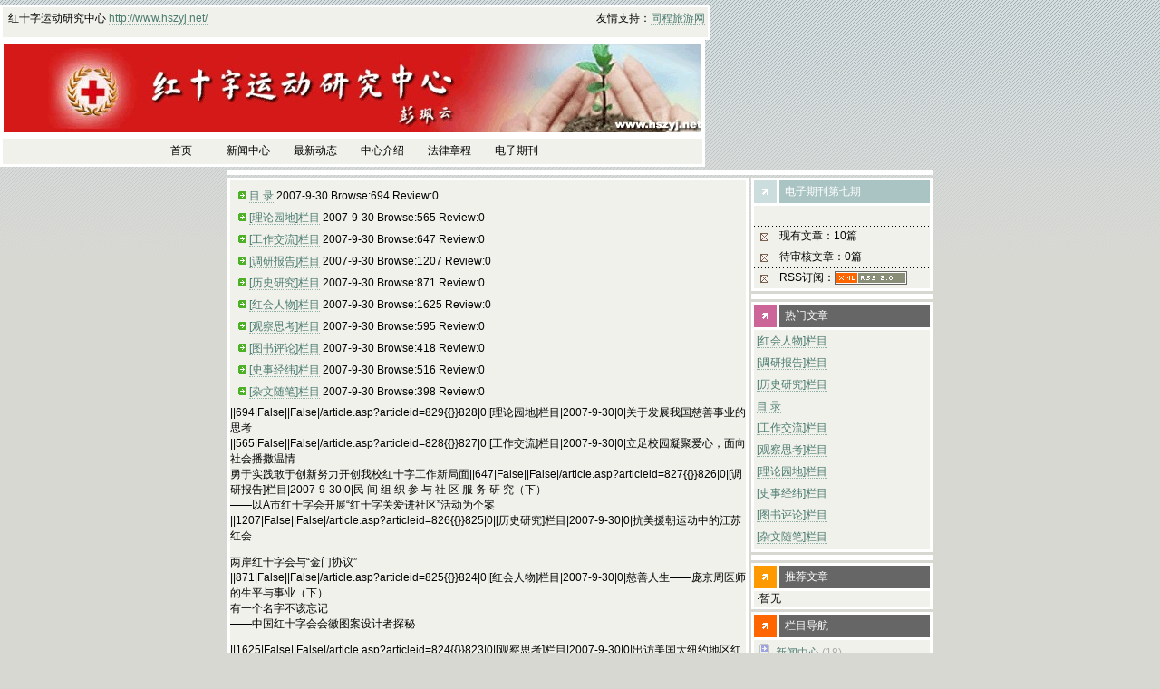

--- FILE ---
content_type: text/html; Charset=UTF-8
request_url: http://hszyj.net/list.asp?classid=25
body_size: 8005
content:
<!DOCTYPE HTML PUBLIC "-//W3C//DTD HTML 4.0 Transitional//EN">
<HTML>
<HEAD>
<title>电子期刊第七期 - 红十字运动研究中心</title>
<meta http-equiv="Content-Type" content="text/html;charset=utf-8" />
<meta http-equiv="Content-Language" content="zh-CN" />
<meta name="keywords" content="电子期刊第七期,红十字研究,红十字运动研究,红十字会研究,红十字历史研究" />
<meta name="description" content="中国红十字历史研究" />
<meta content="all" name="robots" />
<meta name="Copyright" content="www.nbarticle.com,所有版权" />
<style type="text/css">
<!--
/*定义页面基本样式*/
body {
	FONT-FAMILY: 'Lucida Grande','Lucida Sans Unicode','宋体','新宋体',arial,verdana,sans-serif;
	FONT-SIZE: 12px;
	BACKGROUND: #d8d8d3 url(/images/new_blue/bg-main.gif) repeat-x top left;
	TEXT-ALIGN: center;
	margin:5px 0px 0px 0px;
	padding:0;
}
#center {
	MARGIN-RIGHT: auto;
	MARGIN-LEFT: auto;
}
.left {
	float: left;
}
.right {
	float: right;
}
.clear {
	clear: both;
	font-size: 1px;
	width: 1px;
	visibility: hidden;
}
.hidden {
	display: none;
}

/*定义元素基本样式*/
img {
	BORDER: 0px;
}


/*定义布局样式*/
#headSiteNav {
	WIDTH: 778px;
	HEIGHT: 25px;
	BACKGROUND: #f1f1ec;
	BORDER-TOP: #FFF 3px solid;
	BORDER-RIGHT: #FFF 3px solid;
	BORDER-BOTTOM: #FFF 3px solid;
	BORDER-LEFT: #FFF 3px solid;
	padding:4px 0px;
}

#headAdSense {
	/*DISPLAY:NONE;*/
	WIDTH: 778px;
	BACKGROUND: #FFF;
	padding:4px 0px ;
	margin:0;
}

table {
	TEXT-ALIGN: left;
}
TD {
	COLOR: #000000;
	font-family: "宋体","Arial";
	font-size: 9pt;
}
input
{
	height:18px;
	font-size: 12px;
	color:#505050;
	BackGround: #FFFFFF;
	border: 1px solid #606060;
}

select
{
	height:18px;
	font-size: 12px;
	color:#505050;
	BackGround: #FFFFFF;
	border: 1px solid #606060;
}
textarea
{
	font-family: "宋体","Arial";
	font-size:12px;
	font-style: normal;
	line-height: normal;
	font-weight: normal;
	font-variant: normal;
	background-color: #F6F6F6;
	border-top-width: 1px;
	border-right-width: 1px;
	border-bottom-width: 1px;
	border-left-width: 1px;
	border-top-style: solid;
	border-right-style: solid;
	border-bottom-style: solid;
	border-left-style: solid;
	border-top-color: #CDCDCD;
	border-right-color: #EEEEEE;
	border-bottom-color: #EEEEEE;
	border-left-color: #CDCDCD;
}
a img {
	border-bottom: 0px dotted;
}
a, a:visited {
	color: #4a7b6f;
	TEXT-DECORATION: none;
	border-bottom: 1px dotted #8eb0a7;
}
A:hover {
	COLOR: #9eaeb3; 
	TEXT-DECORATION: underline;
	border-bottom: 0px dotted;
}
.keyworld {
	color: #FF0000;
	background-color: #FFFF00;
}
.mtable {
	background-color: #FFFFFF;
	width: 778px;
}
.stable {
	width: 778px;
}
.link-Date {
	color:666666;
}
.link-Column {
	color:800000;
}
.content-table {
	font-family: "宋体","Arial";
	font-size: 9pt;
}
.content-table td {
	font-family: "宋体","Arial";
	font-size: 9pt;
	height:22px;
}
#google-broad {
	margin: 0.5em 0 1em 0;
	height: 98px;
	padding-left: 10px;
	background: #F5F7FA url(/images/new_blue/google-back-99.png) 0 0 no-repeat;
	border: none;
	width: 770px;
}

#google-broad div {
	height: 94px;
	padding-top: 5px;
	background: url(/images/new_blue/google-back-99.png) 100% 0 no-repeat;
	overflow: hidden;
}
-->
</style>
<script type="text/javascript">
//下拉菜单参数 - 如使用系统自带下拉菜单，则必须有该段代码

//整个导航条背景色，为空则透明
mmenubg='#f1f1ec';
//弹出菜单项目背景色
mmenucolor='#eeeeee';
//字体颜色
mfontcolor='#000000';
//鼠标指到菜单项目的背景色
mmenuoutcolor='#aaaaaa';
//一级项目被打开后背景色
mmenuincolor='#aaaaaa';
//下拉弹出菜单的上两边颜色
mmenuoutbordercolor='#ffffff';
//下拉弹出菜单的下两边颜色
mmenuinbordercolor='#444444';
mmidoutcolor='#CCCCFE';
mmidincolor='#CCCCFE';
mmenuovercolor='#FFFFFF';
mitemedge='0';msubedge='1';
mmenuunitwidth=66;
mmenuitemwidth=140;
mmenuheight=20;
mmenuwidth='100%';
mmenuadjust=0;
mmenuadjustV=0;
mfonts='font-family:宋体; font-size: 9pt; color: #000000; ';
mcursor='hand';
//下拉菜单参数结束
</script>
<!--系统js，必须调用//-->
<script type="text/javascript" src="/js/public.js"></script>
<link title="rss" type="application/rss+xml" rel="alternate" href='http://www.hszyj.net/rssfeed.asp'/>
</head>
<body>

<h1 class="hidden">红十字运动研究中心</h1>

<div id="headSiteNav">
  <div class="left">&nbsp;&nbsp;红十字运动研究中心&nbsp;<a href="/" title="返回首页">http://www.hszyj.net/</a></div>
  <div class="right">友情支持：<a href="http://www.17u.com/" target="_blank">同程</a><a href="http://www.17u.cn/" target="_blank">旅游</a><a href="http://www.17u.net/" target="_blank">网</a>&nbsp;</div>
</div>

<div id="headAdSense">
  <div><img src="/images/sitelogo.jpg" border="0" width="770"></div>
  <div></div>
</div> 

<!--导航菜单开始//--> 
<table border="0" cellpadding="0" cellspacing="3" class="mtable"> 
  <tbody> 
    <tr> 
      <td height="28" bgcolor="#f1f1ec"><script language="javascript" src="/js/nav.js"></script> 
               <script language="javascript" src="/js/menu.js"></script></td> 
    </tr> 
  </tbody> 
</table> 
<!--导航菜单结束//--> 

<table border="0" cellpadding="0" cellspacing="0" class="stable"> 
  <tbody> 
    <tr> 
      <td height="3"></td> 
    </tr> 
  </tbody> 
</table> 
<!--头部代码结束//--> 

<!--列表页代码开始!-->
<TABLE border=0 align=center cellPadding=0 cellSpacing=0 class="stable">
  <TBODY>
    <TR>
      <TD>
       <TABLE cellSpacing=3 cellPadding=0 width=100% bgColor=#ffffff border=0>
        <TBODY>
          <TR>
            <TD align=center bgcolor="#f1f1ec"></TD>
          </TR>
        </TBODY>
       </TABLE>
    </TR>
  </TBODY>
</TABLE>

<TABLE cellSpacing=0 cellPadding=0 width="100%" align=center border=0 class="stable">
   <TBODY>
     <TR>
         <TD height=3></TD>
     </TR>
   </TBODY>
</TABLE>

<TABLE border=0 align=center cellPadding=0 cellSpacing=0 class="stable">
  <TBODY>
    <TR>
      <TD vAlign=top>
        <TABLE cellSpacing=3 cellPadding=0 width=575 height="100%" bgColor=#ffffff border=0>
          <TBODY>
            <TR vAlign=top bgColor=#f1f1ec>
              <TD valign="top" colspan="2" class="content-table"><table><tr><td><span id="CommentList">正在读取...</span>
</td></tr>
</table><script type="text/javascript">
var RCount=9;
var TopicList=new Array();
var SysStyle=1;
</script>
<xml id="xmlArticleList">
<Article>
<List>
<Content>
<![CDATA[
829|0|目   录|2007-9-30|0|《红十字运动研究》（2007年第3期·总第7期）<BR>||694|False||False|/article.asp?articleid=829{{}}828|0|[理论园地]栏目|2007-9-30|0|关于发展我国慈善事业的思考<BR>||565|False||False|/article.asp?articleid=828{{}}827|0|[工作交流]栏目|2007-9-30|0|立足校园凝聚爱心，面向社会播撒温情<BR>勇于实践敢于创新努力开创我校红十字工作新局面||647|False||False|/article.asp?articleid=827{{}}826|0|[调研报告]栏目|2007-9-30|0|民 间 组 织 参 与 社 区 服 务 研 究（下）<BR>——以A市红十字会开展“红十字关爱进社区”活动为个案<BR>||1207|False||False|/article.asp?articleid=826{{}}825|0|[历史研究]栏目|2007-9-30|0|抗美援朝运动中的江苏红会</P><P> 两岸红十字会与“金门协议”<BR>||871|False||False|/article.asp?articleid=825{{}}824|0|[红会人物]栏目|2007-9-30|0|慈善人生——庞京周医师的生平与事业（下）<BR>有一个名字不该忘记<BR>——中国红十字会会徽图案设计者探秘</P><P> ||1625|False||False|/article.asp?articleid=824{{}}823|0|[观察思考]栏目|2007-9-30|0|出访美国大纽约地区红十字会考察报告<BR>中德红十字会救护工作之比较<BR>||595|False||False|/article.asp?articleid=823{{}}822|0|[图书评论]栏目|2007-9-30|0|中国慈善史研究的重要进展<BR>——读周秋光、曾桂林著《中国慈善简史》<BR>刘国习<BR>||418|False||False|/article.asp?articleid=822{{}}821|0|[史事经纬]栏目|2007-9-30|0|中国红十字运动编年史略·续五<BR>||516|False||False|/article.asp?articleid=821{{}}820|0|[杂文随笔]栏目|2007-9-30|0|自救互救，你准备好了没有？<BR>——写在纪念2007“9.8”世界急救日这天<BR>||398|False||False|/article.asp?articleid=820{{}}]]>
</Content>
</List>
</Article>
</xml>
<script type="text/javascript" src="js/exchangestyle.js"></script>
<script type="text/javascript">ShowList(0);</script>
</td>
            </tr>
            <TR vAlign=top bgColor=#f1f1ec>
              <TD valign="top" colspan="2"></td>
            </tr>
            <tr>
              <td width="40%" height="22">&nbsp;列表风格：<select name="channgeStyle" onchange="javascript:ShowList(parseInt(this.value));"><option value="0">纯文本列表</option><option value="1">标题+文章摘要</option><option value="2">纯图片</option><option value="3">图片+文章摘要</option></select></td>
              <td align="right"><div id="pageList"><span class="list">共 1 页</span>&nbsp;<span class="hidden">&laquo;</span>&nbsp;<span class="hidden">&lt;</span>&nbsp;<span class="current">1</span>&nbsp;<span class="hidden">&gt;</span>&nbsp;<span class="hidden">&raquo;</span>&nbsp;&nbsp;<input type="text" size="3" value="1" onmouseover="this.focus();this.select()" id="PGNumber" />&nbsp;<input type="button" value="GO" onclick="if (document.getElementById('PGNumber').value>0 && document.getElementById('PGNumber').value<=1){window.location='?page='+document.getElementById('PGNumber').value+'&amp;classid=25&amp;style=0'}" /></div></td>
            </tr>
          </TBODY>
        </TABLE></TD>
      <TD vAlign=top width=200>

        <TABLE cellSpacing=3 cellPadding=0 width="100%" bgColor=#ffffff border=0>
          <TBODY>
            <TR>
              <TD width=25 bgColor=#ccdddd height=25 align=center><IMG src="/images/skin2/arrow.gif"></TD>
              <TD width=166 bgColor=#aac4c4>&nbsp;&nbsp;<font color="#ffffff">电子期刊第七期</font></TD>
            </TR>
            <TR bgColor=#f1f1ec>
              <td colspan="2">
              <TABLE width="100%" border=0 align="center" cellPadding=0 cellSpacing=0>
                <TBODY>
                  <TR>
                    <TD colspan="2" height="22">&nbsp;</TD>
                  </TR>
                  <TR>
                      <TD background="/images/skin2/line.gif" height=1 colspan="2"><IMG src="/images/skin2/dot.gif" height="1" width="1"></TD>
                  </TR>
                  <TR>
                    <TD vAlign=top width=28 height="22"><IMG src="/images/skin2/dot_02.gif"></TD>
                    <TD>现有文章：10篇</TD>
                  </TR>
                  <TR>
                      <TD background="/images/skin2/line.gif" height=1 colspan="2"><IMG src="/images/skin2/dot.gif" height="1" width="1"></TD>
                  </TR>
                  <TR>
                    <TD vAlign=top width=28 height="22"><IMG src="/images/skin2/dot_02.gif"></TD>
                    <TD>待审核文章：0篇</TD>
                  </TR>
                  <TR>
                      <TD background="/images/skin2/line.gif" height=1 colspan="2"><IMG src="/images/skin2/dot.gif" height="1" width="1"></TD>
                  </TR>
                  <TR>
                    <TD vAlign=top width=28 height="22"><IMG src="/images/skin2/dot_02.gif"></TD>
                    <TD>RSS订阅：<a href="/rssfeed.asp?cid=25" target="_blank"><img src="/images/public/rss2.png" border=0 align=absMiddle></a></TD>
                  </TR>
              </table>
              </td>
            </TR>
          </TBODY>
        </TABLE>

        <TABLE cellSpacing=0 cellPadding=0 width="100%" align=center border=0>
          <TBODY>
            <TR>
              <TD height=3></TD>
            </TR>
          </TBODY>
        </TABLE>

        <TABLE cellSpacing=3 cellPadding=0 width="100%" align=center bgColor=#ffffff border=0>
          <TBODY>
            <TR>
              <TD align=center></TD>
            </TR>
          </TBODY>
        </TABLE>

        <TABLE cellSpacing=0 cellPadding=0 width="100%" align=center border=0>
          <TBODY>
            <TR>
              <TD height=3></TD>
            </TR>
          </TBODY>
        </TABLE>

        <TABLE cellSpacing=3 cellPadding=0 width="100%" bgColor=#ffffff border=0>
          <TBODY>
            <TR>
              <TD width=25 bgColor=#cc6699 height=25 align=center><IMG src="/images/skin2/arrow.gif"></TD>
              <TD width=166 bgColor=#666666 height=25>&nbsp;&nbsp;<font color="#ffffff">热门文章</font></TD>
            </TR>
            <TR bgColor=#f1f1ec>
              <TD colSpan=2 class="content-table"><table><tr><td><a href="/article.asp?articleid=824" >[红会人物]栏目</a></td></tr><tr><td><a href="/article.asp?articleid=826" >[调研报告]栏目</a></td></tr><tr><td><a href="/article.asp?articleid=825" >[历史研究]栏目</a></td></tr><tr><td><a href="/article.asp?articleid=829" >目   录</a></td></tr><tr><td><a href="/article.asp?articleid=827" >[工作交流]栏目</a></td></tr><tr><td><a href="/article.asp?articleid=823" >[观察思考]栏目</a></td></tr><tr><td><a href="/article.asp?articleid=828" >[理论园地]栏目</a></td></tr><tr><td><a href="/article.asp?articleid=821" >[史事经纬]栏目</a></td></tr><tr><td><a href="/article.asp?articleid=822" >[图书评论]栏目</a></td></tr><tr><td><a href="/article.asp?articleid=820" >[杂文随笔]栏目</a></td></tr></table></TD>
            </TR>
          </TBODY>
        </TABLE>

        <TABLE cellSpacing=0 cellPadding=0 width="100%" align=center border=0>
          <TBODY>
            <TR>
              <TD height=3></TD>
            </TR>
          </TBODY>
        </TABLE>

        <TABLE cellSpacing=3 cellPadding=0 width="100%" align=center bgColor=#ffffff border=0>
          <TBODY>
            <TR>
              <TD align=center></TD>
            </TR>
          </TBODY>
        </TABLE>

        <TABLE cellSpacing=0 cellPadding=0 width="100%" align=center border=0>
          <TBODY>
            <TR>
              <TD height=3></TD>
            </TR>
          </TBODY>
        </TABLE>

        <TABLE cellSpacing=3 cellPadding=0 width="100%" bgColor=#ffffff border=0>
          <TBODY>
            <TR>
              <TD width=25 bgColor=#ff9900 height=25 align=center><IMG src="/images/skin2/arrow.gif"></TD>
              <TD width=166 bgColor=#666666 height=25>&nbsp;&nbsp;<font color="#ffffff">推荐文章</font></TD>
            </TR>
            <TR bgColor=#f1f1ec>
              <TD colSpan=2 class="content-table">&nbsp;·暂无</TD>
            </TR>
          </TBODY>
        </TABLE>

        <TABLE cellSpacing=0 cellPadding=0 width="100%" align=center border=0>
          <TBODY>
            <TR>
              <TD height=3></TD>
            </TR>
          </TBODY>
        </TABLE>

        <TABLE cellSpacing=3 cellPadding=0 width="100%" bgColor=#ffffff border=0>
          <TBODY>
            <TR>
              <TD width=25 bgColor=#ff6600 height=25 align=center><IMG src="/images/skin2/arrow.gif"></TD>
              <TD width=166 bgColor=#666666 height=25>&nbsp;&nbsp;<FONT color=#ffffff>栏目导航</FONT></TD>
            </TR>
            <TR bgColor=#f1f1ec>
              <TD colSpan=2><table><tr><td>&nbsp;<img src="images/public/icon.gif" alt="" /><a href="/list.asp?classid=1">新闻中心</a>&nbsp;<span style="color: #aaaaaa;">(18)</span></td></tr><tr><td>&nbsp;<img src="images/public/icon.gif" alt="" /><a href="/list.asp?classid=5">最新动态</a>&nbsp;<span style="color: #aaaaaa;">(438)</span></td></tr><tr><td>&nbsp;<img src="images/public/icon.gif" alt="" /><a href="/list.asp?classid=3">中心介绍</a>&nbsp;<span style="color: #aaaaaa;">(3)</span></td></tr><tr><td>&nbsp;<img src="images/public/icon.gif" alt="" /><a href="/list.asp?classid=4">法律章程</a>&nbsp;<span style="color: #aaaaaa;">(18)</span></td></tr><tr><td>&nbsp;<img src="images/public/icon.gif" alt="" /><a href="/list.asp?classid=6">电子期刊</a>&nbsp;<span style="color: #aaaaaa;">(1)</span></td></tr><tr><td>&nbsp;├--<img src="images/public/icon.gif" alt="" /><a href="/list.asp?classid=7">电子期刊第一期</a>&nbsp;<span style="color: #aaaaaa;">(9)</span></td></tr><tr><td>&nbsp;├--<img src="images/public/icon.gif" alt="" /><a href="/list.asp?classid=16">电子期刊第二期</a>&nbsp;<span style="color: #aaaaaa;">(10)</span></td></tr><tr><td>&nbsp;├--<img src="images/public/icon.gif" alt="" /><a href="/list.asp?classid=18">电子期刊第三期</a>&nbsp;<span style="color: #aaaaaa;">(11)</span></td></tr><tr><td>&nbsp;├--<img src="images/public/icon.gif" alt="" /><a href="/list.asp?classid=19">“江苏省红十字会建会50周年”纪念专号</a>&nbsp;<span style="color: #aaaaaa;">(6)</span></td></tr><tr><td>&nbsp;├--<img src="images/public/icon.gif" alt="" /><a href="/list.asp?classid=21">电子期刊第五期</a>&nbsp;<span style="color: #aaaaaa;">(8)</span></td></tr><tr><td>&nbsp;├--<img src="images/public/icon.gif" alt="" /><a href="/list.asp?classid=23">电子期刊第六期</a>&nbsp;<span style="color: #aaaaaa;">(10)</span></td></tr><tr><td>&nbsp;├--<img src="images/public/icon2.gif" alt="" /><a href="/list.asp?classid=25">电子期刊第七期</a>&nbsp;<span style="color: #aaaaaa;">(10)</span></td></tr><tr><td>&nbsp;├--<img src="images/public/icon.gif" alt="" /><a href="/list.asp?classid=26">“江苏省红十字志愿服务工作会议”专号</a>&nbsp;<span style="color: #aaaaaa;">(9)</span></td></tr><tr><td>&nbsp;├--<img src="images/public/icon.gif" alt="" /><a href="/list.asp?classid=27">电子期刊第九期</a>&nbsp;<span style="color: #aaaaaa;">(1)</span></td></tr><tr><td>&nbsp;├--<img src="images/public/icon.gif" alt="" /><a href="/list.asp?classid=37">电子期刊第十期</a>&nbsp;<span style="color: #aaaaaa;">(1)</span></td></tr><tr><td>&nbsp;├--<img src="images/public/icon.gif" alt="" /><a href="/list.asp?classid=45">电子期刊第十一期</a>&nbsp;<span style="color: #aaaaaa;">(8)</span></td></tr><tr><td>&nbsp;├--<img src="images/public/icon.gif" alt="" /><a href="/list.asp?classid=57">电子期刊第十二期</a>&nbsp;<span style="color: #aaaaaa;">(9)</span></td></tr><tr><td>&nbsp;├--<img src="images/public/icon.gif" alt="" /><a href="/list.asp?classid=58">电子期刊第十三期</a>&nbsp;<span style="color: #aaaaaa;">(8)</span></td></tr><tr><td>&nbsp;├--<img src="images/public/icon.gif" alt="" /><a href="/list.asp?classid=69">电子期刊第十四期</a>&nbsp;<span style="color: #aaaaaa;">(9)</span></td></tr><tr><td>&nbsp;├--<img src="images/public/icon.gif" alt="" /><a href="/list.asp?classid=70">电子期刊第十五期</a>&nbsp;<span style="color: #aaaaaa;">(8)</span></td></tr><tr><td>&nbsp;├--<img src="images/public/icon.gif" alt="" /><a href="/list.asp?classid=72">电子期刊第十六期</a>&nbsp;<span style="color: #aaaaaa;">(8)</span></td></tr><tr><td>&nbsp;├--<img src="images/public/icon.gif" alt="" /><a href="/list.asp?classid=73">电子期刊第十七期</a>&nbsp;<span style="color: #aaaaaa;">(8)</span></td></tr><tr><td>&nbsp;├--<img src="images/public/icon.gif" alt="" /><a href="/list.asp?classid=76">电子期刊第十八期</a>&nbsp;<span style="color: #aaaaaa;">(8)</span></td></tr><tr><td>&nbsp;├--<img src="images/public/icon.gif" alt="" /><a href="/list.asp?classid=78">电子期刊第十九期</a>&nbsp;<span style="color: #aaaaaa;">(8)</span></td></tr><tr><td>&nbsp;├--<img src="images/public/icon.gif" alt="" /><a href="/list.asp?classid=79">电子期刊第二十期</a>&nbsp;<span style="color: #aaaaaa;">(8)</span></td></tr><tr><td>&nbsp;├--<img src="images/public/icon.gif" alt="" /><a href="/list.asp?classid=83">电子期刊第二十一期</a>&nbsp;<span style="color: #aaaaaa;">(8)</span></td></tr><tr><td>&nbsp;├--<img src="images/public/icon.gif" alt="" /><a href="/list.asp?classid=85">电子期刊第二十二期</a>&nbsp;<span style="color: #aaaaaa;">(8)</span></td></tr><tr><td>&nbsp;├--<img src="images/public/icon.gif" alt="" /><a href="/list.asp?classid=86">电子期刊第二十三期</a>&nbsp;<span style="color: #aaaaaa;">(8)</span></td></tr><tr><td>&nbsp;├--<img src="images/public/icon.gif" alt="" /><a href="/list.asp?classid=88">电子期刊第二十四期</a>&nbsp;<span style="color: #aaaaaa;">(8)</span></td></tr><tr><td>&nbsp;├--<img src="images/public/icon.gif" alt="" /><a href="/list.asp?classid=89">电子期刊第二十五期</a>&nbsp;<span style="color: #aaaaaa;">(8)</span></td></tr><tr><td>&nbsp;├--<img src="images/public/icon.gif" alt="" /><a href="/list.asp?classid=97">电子期刊第二十六期</a>&nbsp;<span style="color: #aaaaaa;">(8)</span></td></tr><tr><td>&nbsp;├--<img src="images/public/icon.gif" alt="" /><a href="/list.asp?classid=99">电子期刊第二十七期</a>&nbsp;<span style="color: #aaaaaa;">(8)</span></td></tr><tr><td>&nbsp;├--<img src="images/public/icon.gif" alt="" /><a href="/list.asp?classid=100">电子期刊第二十八期</a>&nbsp;<span style="color: #aaaaaa;">(8)</span></td></tr><tr><td>&nbsp;├--<img src="images/public/icon.gif" alt="" /><a href="/list.asp?classid=101">电子期刊第二十九期</a>&nbsp;<span style="color: #aaaaaa;">(8)</span></td></tr><tr><td>&nbsp;├--<img src="images/public/icon.gif" alt="" /><a href="/list.asp?classid=102">电子期刊第三十期</a>&nbsp;<span style="color: #aaaaaa;">(8)</span></td></tr><tr><td>&nbsp;<img src="images/public/icon.gif" alt="" /><a href="/list.asp?classid=103">电子期刊第三十一期</a>&nbsp;<span style="color: #aaaaaa;">(8)</span></td></tr><tr><td>&nbsp;<img src="images/public/icon.gif" alt="" /><a href="/list.asp?classid=104">电子期刊第三十二期</a>&nbsp;<span style="color: #aaaaaa;">(8)</span></td></tr><tr><td>&nbsp;<img src="images/public/icon.gif" alt="" /><a href="/list.asp?classid=106">电子期刊第三十三期</a>&nbsp;<span style="color: #aaaaaa;">(8)</span></td></tr><tr><td>&nbsp;<img src="images/public/icon.gif" alt="" /><a href="/list.asp?classid=114">电子期刊第三十四期</a>&nbsp;<span style="color: #aaaaaa;">(8)</span></td></tr><tr><td>&nbsp;<img src="images/public/icon.gif" alt="" /><a href="/list.asp?classid=116">电子期刊第三十五期</a>&nbsp;<span style="color: #aaaaaa;">(8)</span></td></tr><tr><td>&nbsp;<img src="images/public/icon.gif" alt="" /><a href="/list.asp?classid=117">电子期刊第三十六期</a>&nbsp;<span style="color: #aaaaaa;">(8)</span></td></tr><tr><td>&nbsp;<img src="images/public/icon.gif" alt="" /><a href="/list.asp?classid=118">电子期刊第三十七期</a>&nbsp;<span style="color: #aaaaaa;">(8)</span></td></tr><tr><td>&nbsp;<img src="images/public/icon.gif" alt="" /><a href="/list.asp?classid=119">电子期刊第三十八期</a>&nbsp;<span style="color: #aaaaaa;">(8)</span></td></tr><tr><td>&nbsp;<img src="images/public/icon.gif" alt="" /><a href="/list.asp?classid=120">电子期刊第三十九期</a>&nbsp;<span style="color: #aaaaaa;">(8)</span></td></tr><tr><td>&nbsp;<img src="images/public/icon.gif" alt="" /><a href="/list.asp?classid=121">电子期刊第四十期</a>&nbsp;<span style="color: #aaaaaa;">(8)</span></td></tr><tr><td>&nbsp;<img src="images/public/icon.gif" alt="" /><a href="/list.asp?classid=122">电子期刊第四十一期</a>&nbsp;<span style="color: #aaaaaa;">(9)</span></td></tr><tr><td>&nbsp;<img src="images/public/icon.gif" alt="" /><a href="/list.asp?classid=124">电子期刊第四十二期</a>&nbsp;<span style="color: #aaaaaa;">(6)</span></td></tr><tr><td>&nbsp;<img src="images/public/icon.gif" alt="" /><a href="/list.asp?classid=125">电子期刊第四十三期</a>&nbsp;<span style="color: #aaaaaa;">(6)</span></td></tr><tr><td>&nbsp;<img src="images/public/icon.gif" alt="" /><a href="/list.asp?classid=126">电子期刊第四十四期</a>&nbsp;<span style="color: #aaaaaa;">(8)</span></td></tr><tr><td>&nbsp;<img src="images/public/icon.gif" alt="" /><a href="/list.asp?classid=127">电子期刊第四十五期</a>&nbsp;<span style="color: #aaaaaa;">(8)</span></td></tr><tr><td>&nbsp;<img src="images/public/icon.gif" alt="" /><a href="/list.asp?classid=128">电子期刊第四十六期</a>&nbsp;<span style="color: #aaaaaa;">(6)</span></td></tr><tr><td>&nbsp;<img src="images/public/icon.gif" alt="" /><a href="/list.asp?classid=130">电子期刊第四十七期</a>&nbsp;<span style="color: #aaaaaa;">(6)</span></td></tr><tr><td>&nbsp;<img src="images/public/icon.gif" alt="" /><a href="/list.asp?classid=131">电子期刊第四十八期</a>&nbsp;<span style="color: #aaaaaa;">(6)</span></td></tr><tr><td>&nbsp;<img src="images/public/icon.gif" alt="" /><a href="/list.asp?classid=133">电子期刊第五十期</a>&nbsp;<span style="color: #aaaaaa;">(6)</span></td></tr><tr><td>&nbsp;<img src="images/public/icon.gif" alt="" /><a href="/list.asp?classid=132">电子期刊第四十九期</a>&nbsp;<span style="color: #aaaaaa;">(6)</span></td></tr><tr><td>&nbsp;<img src="images/public/icon.gif" alt="" /><a href="/list.asp?classid=134">电子期刊第五十一期</a>&nbsp;<span style="color: #aaaaaa;">(6)</span></td></tr><tr><td>&nbsp;<img src="images/public/icon.gif" alt="" /><a href="/list.asp?classid=135">电子期刊第五十二期</a>&nbsp;<span style="color: #aaaaaa;">(6)</span></td></tr><tr><td>&nbsp;<img src="images/public/icon.gif" alt="" /><a href="/list.asp?classid=136">电子期刊第五十三期</a>&nbsp;<span style="color: #aaaaaa;">(6)</span></td></tr><tr><td>&nbsp;<img src="images/public/icon.gif" alt="" /><a href="/list.asp?classid=137">电子期刊第五十四期</a>&nbsp;<span style="color: #aaaaaa;">(7)</span></td></tr><tr><td>&nbsp;<img src="images/public/icon.gif" alt="" /><a href="/list.asp?classid=138">电子期刊第五十五期</a>&nbsp;<span style="color: #aaaaaa;">(6)</span></td></tr><tr><td>&nbsp;<img src="images/public/icon.gif" alt="" /><a href="/list.asp?classid=139">电子期刊第五十六期</a>&nbsp;<span style="color: #aaaaaa;">(2)</span></td></tr><tr><td>&nbsp;<img src="images/public/icon.gif" alt="" /><a href="/list.asp?classid=140">电子期刊第五十七期</a>&nbsp;<span style="color: #aaaaaa;">(6)</span></td></tr><tr><td>&nbsp;<img src="images/public/icon.gif" alt="" /><a href="/list.asp?classid=141">电子期刊第五十八期</a>&nbsp;<span style="color: #aaaaaa;">(5)</span></td></tr><tr><td>&nbsp;<img src="images/public/icon.gif" alt="" /><a href="/list.asp?classid=151">电子期刊第五十九期</a>&nbsp;<span style="color: #aaaaaa;">(0)</span></td></tr><tr><td>&nbsp;<img src="images/public/icon.gif" alt="" /><a href="/list.asp?classid=152">1</a>&nbsp;<span style="color: #aaaaaa;">(0)</span></td></tr><tr><td>&nbsp;<img src="images/public/icon.gif" alt="" /><a href="/list.asp?classid=153">电子期刊第五十九期</a>&nbsp;<span style="color: #aaaaaa;">(6)</span></td></tr><tr><td>&nbsp;<img src="images/public/icon.gif" alt="" /><a href="/list.asp?classid=154">电子期刊第六十期</a>&nbsp;<span style="color: #aaaaaa;">(6)</span></td></tr><tr><td>&nbsp;<img src="images/public/icon.gif" alt="" /><a href="/list.asp?classid=155">电子期刊第六十一期</a>&nbsp;<span style="color: #aaaaaa;">(6)</span></td></tr></table></TD>
            </TR>
          </TBODY>
        </TABLE>

       </TD>
    </TR>
  </TBODY>
</TABLE>

<TABLE cellSpacing=0 cellPadding=0 width="100%" align=center border=0 class="stable">
   <TBODY>
     <TR>
         <TD height=3></TD>
     </TR>
   </TBODY>
</TABLE>

<TABLE border=0 align=center cellPadding=0 cellSpacing=0 class="stable">
  <TBODY>
    <TR>
      <TD>
       <TABLE cellSpacing=3 cellPadding=0 width=100% bgColor=#ffffff border=0>
        <TBODY>
          <TR>
            <TD align=center bgcolor="#f1f1ec"></TD>
          </TR>
        </TBODY>
       </TABLE>
    </TR>
  </TBODY>
</TABLE>

<!--列表页代码结束!-->
<!--尾部代码开始!-->
<TABLE border=0 align=center cellPadding=0 cellSpacing=0 class="stable"> 
  <TBODY> 
    <TR> 
      <TD height=3></TD> 
    </TR> 
  </TBODY> 
</TABLE> 

<TABLE 
border=0 align=center cellPadding=0 cellSpacing=3 class="mtable"> 
  <TBODY> 
    <TR> 
      <TD bgColor=#f1f1ec align=center><table width="98%"  border="0" cellspacing="0" cellpadding="5"> 
          <tr> 
            <td width="79%"><a href="#" onClick="this.style.behavior='url(#default#homepage)';this.setHomePage('http://www.hszyj.net/')">设置首页</A> - <a href=# onclick="javascript:window.external.addFavorite('http://www.hszyj.net/','红十字运动研究中心')">加入收藏</A> - <a href="/article.asp?articleid=2">关于我们</a> - <a href="mailto:yanghongxing999@163.com">联系我们</A> - <A href="/morelink.asp" target=_blank>友情连接</A> - <a href="/rssfeed.asp" target="_blank"><img src="/images/public/rss2.png" border=0 align=absMiddle></a></td> 
            <td width="21%" rowspan="4"><a href="/" target="_blank"><img src="/images/skin2/NBArticle.gif" border=0></a></td> 
          </tr> 
          <tr> 
            <td>Copyright &copy;2005-2006 <a href="http://www.hszyj.net/" target="_blank"><font color=9eaeb3>红十字运动研究中心</font></a></td> 
          </tr> 
          <tr> 
            <td>Powered By:<a href="/" target="_blank"><font color=9eaeb3>EliteArticle System Version 2.20</font></a></td> 
          </tr> 
          <tr> 
            <td><a href="http://www.miibeian.gov.cn" target="_blank">网站备案中</a>&nbsp;</td> 
          </tr> 
        </table></TD> 
    </TR> 
  </TBODY> 
</TABLE> 
<TABLE cellSpacing=0 cellPadding=0 width=778 align=center border=0> 
  <TBODY> 
    <TR> 
      <TD height=3></TD> 
    </TR> 
  </TBODY> 
</TABLE> 

</BODY>
</HTML>
<!--尾部代码结束!-->

--- FILE ---
content_type: application/x-javascript
request_url: http://hszyj.net/js/public.js
body_size: 2024
content:
function check(dd,mystr1,mystr2)
//自动调整图片大小
{
	var imgwidth;
	var imgheight;
	imgwidth=mystr1;
	imgheight=mystr2;
	if (dd.width>imgwidth && dd.height>imgheight){
		if (dd.width/dd.height>imgwidth/imgheight){
			dd.width=imgwidth;
		}
		else
		{
			dd.height=imgheight
		}
	}
	else if(dd.width>imgwidth){
		dd.width=imgwidth
	}
	else if(dd.height>imgheight){
		dd.height=imgheight
	}
}

function externallinks() { 
	if (!document.getElementsByTagName) return; 
	var anchors = document.getElementsByTagName("a"); 
	for (var i=0; i<anchors.length; i++) { 
		var anchor = anchors[i]; 
		if (anchor.getAttribute("href") && anchor.getAttribute("rel") == "external") 
			anchor.target = "_blank"; 
	} 
}
window.onload = externallinks;

ie = (document.all)? true:false
if (ie){
function ctlent(eventobject){if(event.ctrlKey && window.event.keyCode==13){this.document.form1.submit();}}
}

function submitonce(theform){
	//if IE 4+ or NS 6+
	if (document.all||document.getElementById){
		//screen thru every element in the form, and hunt down "submit" and "reset"
		for (i=0;i<theform.length;i++){
			var tempobj=theform.elements[i]
			if(tempobj.type.toLowerCase()=="submit"||tempobj.type.toLowerCase()=="reset")
			//disable em
			tempobj.disabled=true
		}
	}
}

function PageNav(vPageNo,vShowTypes){
	var Nav="";

	Nav = '<div id="pageList">';

	if (vPageNo-4<1){
		var RootPage=1;
	}
	else{
		var RootPage=vPageNo-4;
	}
	if (vPageNo+4>PUB_PageCount){
		var EndPage=PUB_PageCount;
	}
	else{
		var EndPage=vPageNo+4;
	}

	if (vPageNo==1){
		Nav+='<span class="hidden"">&laquo;</span>&nbsp;<span class="hidden">&lt;</span>&nbsp;';
	}
	else{
		Nav+='<span class="first"><a href="javascript:ShowContentList('+1+','+vShowTypes+')" title="首页">&laquo;</a></span>&nbsp;';
		Nav+='<span class="first"><a href="javascript:ShowContentList('+(vPageNo-1)+','+vShowTypes+')" title="上一页">&lt;</a></span>&nbsp;';
	}

	for (i=RootPage;i<=EndPage;i++){
		if (i==vPageNo){
			Nav+='<span class="current">['+i+']</span>&nbsp;';
		}
		else{
			Nav+='<span class="list"><a href="javascript:ShowContentList('+i+','+vShowTypes+')">['+i+']</a></span>&nbsp;';
		}
	}

	if (vPageNo==PUB_PageCount){
		Nav+='<span class="hidden">&gt;</span>&nbsp;<span class="hidden">&raquo;</span>&nbsp;';
	}
	else{
		Nav+='<span class="list"><a href="javascript:ShowContentList('+(vPageNo+1)+','+vShowTypes+')" title="下一页">&gt;</a></span>&nbsp;';
		Nav+='<span class="list"><a href="javascript:ShowContentList('+PUB_PageCount+','+vShowTypes+')" title="尾页">&raquo;</a></span>&nbsp;';
	}

	Nav+='<span class="list">' + vPageNo+'&nbsp;/&nbsp;'+PUB_PageCount+' 页</span>&nbsp;';

	Nav+='</div>';

	return Nav;
}

function ShowContentList(vPage,ShowTypes){
	var StarId=(vPage-1)*PUB_PageSize;
	var Tmp,TmpStr;
	TmpStr="";

	if ((StarId+PUB_PageSize)-1>(RCount-1)){
		var EndId=RCount-1;
	}
	else{
		var EndId=(StarId+PUB_PageSize)-1;
	}

	for (i=StarId;i<=EndId;i++){
		Tmp=ReviewList[i].split("||");
		TmpStr+='<table width="100%" border="0" align="center" cellpadding="1" cellspacing="1">';
		if (ShowTypes==0)
		{
			TmpStr+='<tr>';
			TmpStr+='<td colspan="4" height="1" bgcolor="efefef"></td>';
			TmpStr+='</tr>';
			TmpStr+='<tr height="22" bgcolor="efefef">';
			TmpStr+='<td width="10%" align="right">发言人:</td>';
			TmpStr+='<td width="40%" align="left">&nbsp;'+Tmp[0]+'</td>';
			TmpStr+='<td width="10%" align="right">发言时间:</td>';
			TmpStr+='<td width="40%" align="left">&nbsp;'+Tmp[1]+'</td>';
			TmpStr+='</tr>';
			TmpStr+='<tr height="22">';
			TmpStr+='<td align="right" valign="top">内容:</td>';
			TmpStr+='<td colspan="3">'+Tmp[2]+'</td>';
			TmpStr+='</tr>';
			TmpStr+='<tr height="5">';
			TmpStr+='<td colspan="4"></td>';
			TmpStr+='</tr>';
		}
		else{
			TmpStr+='<tr height="22">';
			TmpStr+='<td width="10%" align="left" valign="top">'+Tmp[0]+'</td>';
			TmpStr+='<td width="30%" align="left" valign="top">'+Tmp[1]+'</td>';
			TmpStr+='<td>'+Tmp[2].substring(0,50)+'</td>';
			TmpStr+='</tr>';
			TmpStr+='<tr height="1">';
			TmpStr+='<td colspan="3" bgcolor="efefef"></td>';
			TmpStr+='</tr>';
		}
		TmpStr+='</table>';
	}

	TmpStr+='<table width="100%" border="0" align="center" cellpadding="0" cellspacing="0">';
	TmpStr+='<tr height="25">';
	TmpStr+='<td width="100%" align="right">'+PageNav(vPage,ShowTypes)+'&nbsp;</td>';
	TmpStr+='</tr>';
	TmpStr+='</table>';

	document.getElementById('CommentList').innerHTML=TmpStr;
}

function submit_vote(vote_id){
	var vote_form=document.getElementById('vote_'+vote_id);

	var target_url='vote.asp?votetype='+vote_form.votetype.value;
	target_url+='&voteid='+vote_form.voteid.value;
	target_url+='&vote=';

	for (var i=0;i<vote_form.vote.length ; i++)
	{
		if (vote_form.votetype.value==0)
		{
			if (vote_form.vote[i].checked==true)
			{
				target_url+=vote_form.vote[i].value+',';
			}
		}
		else{
			if (vote_form.vote[i].checked==true)
			{
				target_url+=vote_form.vote[i].value+',';
			}
		}
	}
	target_url=target_url.substring(0,target_url.length-1);

	return target_url;
}

--- FILE ---
content_type: application/x-javascript
request_url: http://hszyj.net/js/menu.js
body_size: 1517
content:
mpmenu1=new mMenu('首页','/','self','','','','');
mpmenu1.addItem(new mMenuItem('<img src=/images/ye.gif> 图片文章','/img_list.asp','self',false,'图片文章',null,'','','',''));
mpmenu1.addItem(new mMenuItem('<img src=/images/ye.gif> 会员列表','/member_list.asp','self',false,'会员列表',null,'','','',''));
mpmenu1.addItem(new mMenuItem('<img src=/images/ye.gif> 高级搜索','/search.asp','self',false,'高级搜索',null,'','','',''));mpmenu2=new mMenu('新闻中心','/list.asp?classid=1','self','','','','');
mpmenu2.addItem(new mMenuItem('<img src=/images/ye.gif> 国际新闻','/list.asp?classid=11','self',false,'国际新闻',null,'','','',''));
mpmenu2.addItem(new mMenuItem('<img src=/images/ye.gif> 国内新闻','/list.asp?classid=12','self',false,'国内新闻',null,'','','',''));
mpmenu2.addItem(new mMenuItem('<img src=/images/ye.gif> 本地新闻','/list.asp?classid=13','self',false,'本地新闻',null,'','','',''));
mpmenu2.addItem(new mMenuItem('<img src=/images/ye.gif> 研究中心新闻','/list.asp?classid=14','self',false,'研究中心新闻',null,'','','',''));
mpmenu3=new mMenu('最新动态','/list.asp?classid=5','self','','','','');
mpmenu4=new mMenu('中心介绍','/list.asp?classid=3','self','','','','');
mpmenu4.addItem(new mMenuItem('<img src=/images/ye.gif> 研究人员','/list.asp?classid=2','self',false,'研究人员',null,'','','',''));
mpmenu5=new mMenu('法律章程','/list.asp?classid=4','self','','','','');
mpmenu6=new mMenu('电子期刊','/list.asp?classid=6','self','','','','');
mpmenu6.addItem(new mMenuItem('<img src=/images/ye.gif> 电子期刊第一期','/list.asp?classid=7','self',false,'电子期刊第一期',null,'','','',''));
mpmenu6.addItem(new mMenuItem('<img src=/images/ye.gif> 电子期刊第二期','/list.asp?classid=16','self',false,'电子期刊第二期',null,'','','',''));
mpmenu6.addItem(new mMenuItem('<img src=/images/ye.gif> 电子期刊第三期','/list.asp?classid=18','self',false,'电子期刊第三期',null,'','','',''));
mpmenu6.addItem(new mMenuItem('<img src=/images/ye.gif> “江苏省红十字会建会50周年”纪念专号','/list.asp?classid=19','self',false,'“江苏省红十字会建会50周年”纪念专号',null,'','','',''));
mpmenu6.addItem(new mMenuItem('<img src=/images/ye.gif> 电子期刊第五期','/list.asp?classid=21','self',false,'电子期刊第五期',null,'','','',''));
mpmenu6.addItem(new mMenuItem('<img src=/images/ye.gif> 电子期刊第六期','/list.asp?classid=23','self',false,'电子期刊第六期',null,'','','',''));
mpmenu6.addItem(new mMenuItem('<img src=/images/ye.gif> 电子期刊第七期','/list.asp?classid=25','self',false,'电子期刊第七期',null,'','','',''));
mpmenu6.addItem(new mMenuItem('<img src=/images/ye.gif> “江苏省红十字志愿服务工作会议”专号','/list.asp?classid=26','self',false,'“江苏省红十字志愿服务工作会议”专号',null,'','','',''));
msub1=new mMenuItem('<img src=/images/ye.gif> 电子期刊第九期','/list.asp?classid=27','self',false,'','1','','','','');
msub1.addsubItem(new mMenuItem('<img src=/images/doc.gif> 理论园地','/list.asp?classid=30','self',false,'理论园地',null,'','','',''));
msub1.addsubItem(new mMenuItem('<img src=/images/doc.gif> 他山之石','/list.asp?classid=31','self',false,'他山之石',null,'','','',''));
msub1.addsubItem(new mMenuItem('<img src=/images/doc.gif> 调研报告','/list.asp?classid=32','self',false,'调研报告',null,'','','',''));
msub1.addsubItem(new mMenuItem('<img src=/images/doc.gif> 图书评论','/list.asp?classid=33','self',false,'图书评论',null,'','','',''));
msub1.addsubItem(new mMenuItem('<img src=/images/doc.gif> 文献资料','/list.asp?classid=34','self',false,'文献资料',null,'','','',''));
msub1.addsubItem(new mMenuItem('<img src=/images/doc.gif> 史事经纬','/list.asp?classid=35','self',false,'史事经纬',null,'','','',''));
msub1.addsubItem(new mMenuItem('<img src=/images/doc.gif> 杂文随笔','/list.asp?classid=36','self',false,'杂文随笔',null,'','','',''));
mpmenu6.addItem(msub1)
msub2=new mMenuItem('<img src=/images/ye.gif> 电子期刊第十期','/list.asp?classid=37','self',false,'','1','','','','');
msub2.addsubItem(new mMenuItem('<img src=/images/doc.gif> 杂文随笔','/list.asp?classid=38','self',false,'杂文随笔',null,'','','',''));
msub2.addsubItem(new mMenuItem('<img src=/images/doc.gif> 史事经纬','/list.asp?classid=39','self',false,'史事经纬',null,'','','',''));
msub2.addsubItem(new mMenuItem('<img src=/images/doc.gif> 图书评论','/list.asp?classid=40','self',false,'图书评论',null,'','','',''));
msub2.addsubItem(new mMenuItem('<img src=/images/doc.gif> 历史研究','/list.asp?classid=41','self',false,'历史研究',null,'','','',''));
msub2.addsubItem(new mMenuItem('<img src=/images/doc.gif> 调研报告','/list.asp?classid=42','self',false,'调研报告',null,'','','',''));
msub2.addsubItem(new mMenuItem('<img src=/images/doc.gif> 工作交流','/list.asp?classid=43','self',false,'工作交流',null,'','','',''));
msub2.addsubItem(new mMenuItem('<img src=/images/doc.gif> 理论园地','/list.asp?classid=44','self',false,'理论园地',null,'','','',''));
mpmenu6.addItem(msub2)
mpmenu6.addItem(new mMenuItem('<img src=/images/ye.gif> 电子期刊第十一期','/list.asp?classid=45','self',false,'电子期刊第十一期',null,'','','',''));
mpmenu6.addItem(new mMenuItem('<img src=/images/ye.gif> 电子期刊第十二期','/list.asp?classid=57','self',false,'电子期刊第十二期',null,'','','',''));
mpmenu6.addItem(new mMenuItem('<img src=/images/ye.gif> 电子期刊第十三期','/list.asp?classid=58','self',false,'电子期刊第十三期',null,'','','',''));
mpmenu6.addItem(new mMenuItem('<img src=/images/ye.gif> 电子期刊第十四期','/list.asp?classid=69','self',false,'电子期刊第十四期',null,'','','',''));
mpmenu6.addItem(new mMenuItem('<img src=/images/ye.gif> 电子期刊第十五期','/list.asp?classid=70','self',false,'电子期刊第十五期',null,'','','',''));
mpmenu6.addItem(new mMenuItem('<img src=/images/ye.gif> 电子期刊第十六期','/list.asp?classid=72','self',false,'电子期刊第十六期',null,'','','',''));
mpmenu6.addItem(new mMenuItem('<img src=/images/ye.gif> 电子期刊第十七期','/list.asp?classid=73','self',false,'电子期刊第十七期',null,'','','',''));
mpmenu6.addItem(new mMenuItem('<img src=/images/ye.gif> 电子期刊第十八期','/list.asp?classid=76','self',false,'电子期刊第十八期',null,'','','',''));
mpmenu6.addItem(new mMenuItem('<img src=/images/ye.gif> 电子期刊第十九期','/list.asp?classid=78','self',false,'电子期刊第十九期',null,'','','',''));
mpmenu6.addItem(new mMenuItem('<img src=/images/ye.gif> 电子期刊第二十期','/list.asp?classid=79','self',false,'电子期刊第二十期',null,'','','',''));
mpmenu6.addItem(new mMenuItem('<img src=/images/ye.gif> 电子期刊第二十一期','/list.asp?classid=83','self',false,'电子期刊第二十一期',null,'','','',''));
mpmenu6.addItem(new mMenuItem('<img src=/images/ye.gif> 电子期刊第二十二期','/list.asp?classid=85','self',false,'电子期刊第二十二期',null,'','','',''));
mpmenu6.addItem(new mMenuItem('<img src=/images/ye.gif> 电子期刊第二十三期','/list.asp?classid=86','self',false,'电子期刊第二十三期',null,'','','',''));
mpmenu6.addItem(new mMenuItem('<img src=/images/ye.gif> 电子期刊第二十四期','/list.asp?classid=88','self',false,'电子期刊第二十四期',null,'','','',''));
mwritetodocument();

--- FILE ---
content_type: application/x-javascript
request_url: http://hszyj.net/js/exchangestyle.js
body_size: 1995
content:
var PicUrl='';

if (SysStyle==1)
{
	PicUrl='';
}
else{
	PicUrl=SystemFolder;
}

var TempStr=document.getElementById('xmlArticleList');
try {
	TempStr = TempStr.selectSingleNode("//Content").text;
} catch (e) {
	TempStr = TempStr.getElementsByTagName('content')[0].innerHTML;
	TempStr = TempStr.replace(/\s*<!\-\-\[CDATA\[\s*/, '').replace(/\s*\]\]\-\->\s*/, '');
}

var TopicList=TempStr.split("{{}}");

function ShowList(StyleId){
	var TempStr,Tmp;

	TempStr='<table>';

	switch (StyleId)
	{
	case 0:
		for (i=0;i<=RCount;i++){
			Tmp=TopicList[i].split("|");

			TempStr+='<tr>';
			TempStr+='<td>&nbsp;'+CheckTitleTypes(Tmp[8],Tmp[10]);
			TempStr+='<a href="'+Tmp[11]+'" rel="external">'+TitleAddColor(Tmp[2],Tmp[1])+'</a>';
			TempStr+='&nbsp;<span class=""link-Date"">'+Tmp[3];
			TempStr+='&nbsp;Browse:'+Tmp[7];
			TempStr+='&nbsp;Review:'+Tmp[4]+'</span></td>';
			TempStr+='</tr>';
		}
		break;

	case 1:
		for (i=0;i<=RCount;i++){
			Tmp=TopicList[i].split("|");

			TempStr+='<tr>';
			TempStr+='<td style="width: 65%;">&nbsp;'+CheckTitleTypes(Tmp[8],Tmp[10]);
			TempStr+='<a href="'+Tmp[11]+'" rel="external">'+TitleAddColor(Tmp[2],Tmp[1])+'</a></td>';
			TempStr+='<td>'+Tmp[3]+'</td>';
			TempStr+='<td>Browse:'+Tmp[7]+'</td>';
			TempStr+='</tr>';
			TempStr+='<tr style="height: 50px;">';
			TempStr+='<td colspan="3">'+cleanHtml(Tmp[5])+'</td>';
			TempStr+='</tr>';
			TempStr+='<tr>';
			TempStr+='<td colspan="2">最新评论:';
			if (Tmp[6]=="")
			{
				TempStr+='暂无评论';
			}
			else{
				TempStr+=Tmp[6];
			}
			TempStr+='</td>';
			TempStr+='<td>Review:'+Tmp[4]+'</td>';
			TempStr+='</tr>';
		}
		break;

	case 2:
		var j=0;
		for (i=0;i<=RCount;i++){
			Tmp=TopicList[i].split("|");
			
			if ((j % 3)==0)
			{
				TempStr+='<tr>';
			}

			TempStr+='<td style="width: 33%;height: 100px;TEXT-ALIGN: center;">&nbsp;<a href="'+Tmp[11]+'" rel="external">';
			if (Tmp[9]=="")
			{
				TempStr+='<img src="'+PicUrl+'images/public/no_picture.gif" alt="'+Tmp[2]+'" style="width: 90px;" />';
			}
			else{
				TempStr+='<img src="'+Tmp[9]+'" style="width: 90px;" alt="'+Tmp[2]+'" />';
			}

			TempStr+='<br>'+CheckTitleTypes(Tmp[8],Tmp[10]);
			TempStr+='<a href="'+Tmp[11]+'" rel="external">'+TitleAddColor(Tmp[2],Tmp[1])+'</a></td>';

			if (j==2)
			{
				TempStr+='</tr><tr>';
				j=0;
			}
			else{
				j+=1;
			}
		}
		break;

	case 3:
		for (i=0;i<=RCount;i++ )
		{
			Tmp=TopicList[i].split("|");

			TempStr+='<tr>';
			TempStr+='<td style="width: 25%px;height: 100px;">&nbsp;<a href="'+Tmp[11]+'" rel="external">';
			if (Tmp[9]=="")
			{
				TempStr+='<img src="'+PicUrl+'images/public/no_picture.gif" alt="'+Tmp[2]+'" style="width: 90px;" />';
			}
			else{
				TempStr+='<img src="'+Tmp[9]+'" style="width: 90px;" alt="'+Tmp[2]+'" />';
			}
			TempStr+='</td>';
			TempStr+='<td>';
			TempStr+='<table>';
			TempStr+='<tr>';
			TempStr+='<td>&nbsp;'+CheckTitleTypes(Tmp[8],Tmp[10]);
			TempStr+='<a href="'+Tmp[11]+'" rel="external">'+TitleAddColor(Tmp[2],Tmp[1])+'</a></td>';
			TempStr+='</tr>';
			TempStr+='<tr style="height: 50px;">';
			TempStr+='<td>'+cleanHtml(Tmp[5])+'</td>';
			TempStr+='</tr>';
			TempStr+='<tr>';
			TempStr+='<td>浏览:'+Tmp[7]+'&nbsp;评论:'+Tmp[4]+'&nbsp;发表时间:'+Tmp[3]+'</td>';
			TempStr+='</tr>';
			TempStr+='</table>';
			TempStr+='</td>';
			TempStr+='</tr>';
		}
		break;
	}

	TempStr+='</table>';

	document.getElementById('CommentList').innerHTML=TempStr;

	if (document.location.href.indexOf("#") > 0)
	{
		document.location.href = document.location.href.substring(0,document.location.href.indexOf("#")) + "#";
	}
	else{
		document.location.href+="#";
	}
}

function CheckTitleTypes(vIsImg,vIsTop){
	if (vIsImg=="True")
	{
		return '<img src="'+PicUrl+'images/public/article_img.gif" alt="图片文章" />&nbsp;';
	}
	else{
		if (vIsTop=="True")
		{
			return '<img src="'+PicUrl+'images/public/article_top.gif" alt="推荐文章" />&nbsp;';
		}
		else{
			return '<img src="'+PicUrl+'images/public/article_normal.gif" alt="普通文章" />&nbsp;';
		}
	}
}

function TitleAddColor(vTitle,vTColor){
	switch (vTColor)
	{
	case "1":
		return '<font color="#FF0000">'+vTitle+'</font>';
	case "2":
		return '<font color="#37a61c">'+vTitle+'</font>';
	case "3":
		return '<font color="#0066CC">'+vTitle+'</font>';
	default :
		return vTitle;
	}
}

function cleanHtml(ReContents)
{
	ReContents = ReContents.replace(/<p>&nbsp;<\/p>/gi,"")
	ReContents = ReContents.replace(/<p><\/p>/gi,"<br>")
	ReContents = ReContents.replace(/<p>/,"<br>")
	ReContents = ReContents.replace(/<\/p>/,"<br>")
	ReContents = ReContents.replace(/<li>/,"<br>")
	ReContents = ReContents.replace(/<lu>/,"<br>")
	ReContents = ReContents.replace(/(<(meta|iframe|frame|span|tbody|layer)[^>]*>|<\/(iframe|frame|meta|span|tbody|layer)>)/gi, "");
	ReContents = ReContents.replace(/<\\?\?xml[^>]*>/gi, "") ;
	ReContents = ReContents.replace(/o:/gi, "");
	ReContents = ReContents.replace(/&nbsp;/gi, " ");
	ReContents = ReContents.replace(/(<(style|strong)[^>]*>|<\/(style|strong)>)/gi, "");
	ReContents = ReContents.replace(/^\[ \t]*$/,"")
	ReContents = ReContents.replace(/(<(table|tbody|tr|td|th|)[^>]*>|<\/(table|tbody|tr|td|th|)>)/gi, "");
	ReContents = ReContents.replace(/(<(img)[^>]*>|<\/(img)>)/gi, "");
	ReContents = ReContents.replace(/(<(div|blockquote|fieldset|legend)[^>]*>|<\/(div|blockquote|fieldset|legend)>)/gi, "");
	ReContents = ReContents.replace(/(<(font|i|u|h[1-9]|s)[^>]*>|<\/(font|i|u|h[1-9]|s)>)/gi, "");
	ReContents = ReContents.replace(/(<script[^>]*>|<\/script>)/gi, "");

	RegExp = /<(\w[^>|\s]*)([^>]*)(on(finish|mouse|Exit|error|click|key|load|change|focus|blur))(.[^>]*)/gi;
	ReContents = ReContents.replace(RegExp, "<$1")

	RegExp = /<(\w[^>|\s]*)([^>]*)(&#|window\.|id|javascript:|js:|about:|file:|Document\.|vbs:|cookie| name| id)(.[^>]*)/gi;
	ReContents = ReContents.replace(RegExp, "<$1")
	
	return ReContents;
}
